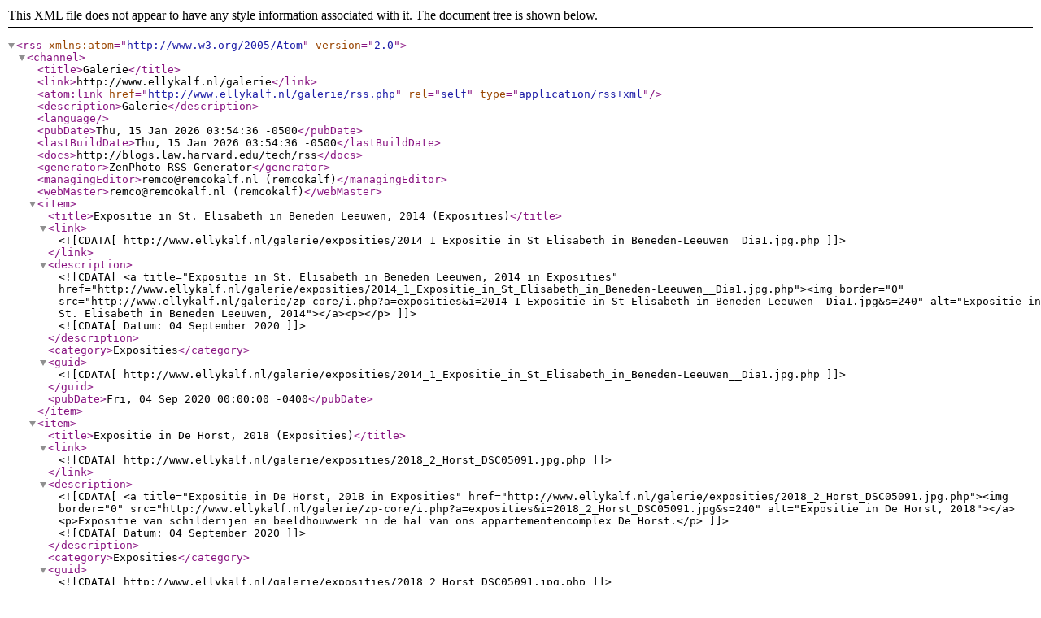

--- FILE ---
content_type: application/xml
request_url: https://www.ellykalf.nl/galerie/rss.php
body_size: 1055
content:
<rss version="2.0" xmlns:atom="http://www.w3.org/2005/Atom"><channel><title>Galerie</title><link>http://www.ellykalf.nl/galerie</link><atom:link href="http://www.ellykalf.nl/galerie/rss.php" rel="self" type="application/rss+xml" /><description>Galerie</description><language></language><pubDate>Thu, 15 Jan 2026 03:54:36 -0500</pubDate><lastBuildDate>Thu, 15 Jan 2026 03:54:36 -0500</lastBuildDate><docs>http://blogs.law.harvard.edu/tech/rss</docs><generator>ZenPhoto RSS Generator</generator><managingEditor>remco@remcokalf.nl (remcokalf)</managingEditor><webMaster>remco@remcokalf.nl (remcokalf)</webMaster><item>	<title>Expositie in St. Elisabeth in Beneden Leeuwen, 2014 (Exposities)</title>	<link><![CDATA[http://www.ellykalf.nl/galerie/exposities/2014_1_Expositie_in_St_Elisabeth_in_Beneden-Leeuwen__Dia1.jpg.php]]></link>	<description><![CDATA[<a title="Expositie in St. Elisabeth in Beneden Leeuwen, 2014 in Exposities" href="http://www.ellykalf.nl/galerie/exposities/2014_1_Expositie_in_St_Elisabeth_in_Beneden-Leeuwen__Dia1.jpg.php"><img border="0" src="http://www.ellykalf.nl/galerie/zp-core/i.php?a=exposities&i=2014_1_Expositie_in_St_Elisabeth_in_Beneden-Leeuwen__Dia1.jpg&s=240" alt="Expositie in St. Elisabeth in Beneden Leeuwen, 2014"></a><p></p>]]>	<![CDATA[Datum: 04 September 2020]]></description><category>Exposities</category>	<guid><![CDATA[http://www.ellykalf.nl/galerie/exposities/2014_1_Expositie_in_St_Elisabeth_in_Beneden-Leeuwen__Dia1.jpg.php]]></guid>	<pubDate>Fri, 04 Sep 2020 00:00:00 -0400</pubDate></item><item>	<title>Expositie in De Horst, 2018 (Exposities)</title>	<link><![CDATA[http://www.ellykalf.nl/galerie/exposities/2018_2_Horst_DSC05091.jpg.php]]></link>	<description><![CDATA[<a title="Expositie in De Horst, 2018 in Exposities" href="http://www.ellykalf.nl/galerie/exposities/2018_2_Horst_DSC05091.jpg.php"><img border="0" src="http://www.ellykalf.nl/galerie/zp-core/i.php?a=exposities&i=2018_2_Horst_DSC05091.jpg&s=240" alt="Expositie in De Horst, 2018"></a><p>Expositie van schilderijen en beeldhouwwerk in de hal van ons appartementencomplex De Horst.</p>]]>	<![CDATA[Datum: 04 September 2020]]></description><category>Exposities</category>	<guid><![CDATA[http://www.ellykalf.nl/galerie/exposities/2018_2_Horst_DSC05091.jpg.php]]></guid>	<pubDate>Fri, 04 Sep 2020 00:00:00 -0400</pubDate></item><item>	<title>Expositie in De Horst, 2018 (Exposities)</title>	<link><![CDATA[http://www.ellykalf.nl/galerie/exposities/2018_3_Horst_DSC05066.jpg.php]]></link>	<description><![CDATA[<a title="Expositie in De Horst, 2018 in Exposities" href="http://www.ellykalf.nl/galerie/exposities/2018_3_Horst_DSC05066.jpg.php"><img border="0" src="http://www.ellykalf.nl/galerie/zp-core/i.php?a=exposities&i=2018_3_Horst_DSC05066.jpg&s=240" alt="Expositie in De Horst, 2018"></a><p>Expositie van schilderijen en beeldhouwwerk in de hal van ons appartementencomplex De Horst.</p>]]>	<![CDATA[Datum: 04 September 2020]]></description><category>Exposities</category>	<guid><![CDATA[http://www.ellykalf.nl/galerie/exposities/2018_3_Horst_DSC05066.jpg.php]]></guid>	<pubDate>Fri, 04 Sep 2020 00:00:00 -0400</pubDate></item><item>	<title>Expositie in De Horst, 2018 (Exposities)</title>	<link><![CDATA[http://www.ellykalf.nl/galerie/exposities/2018_4_Horst_DSC05071_versie_2.jpg.php]]></link>	<description><![CDATA[<a title="Expositie in De Horst, 2018 in Exposities" href="http://www.ellykalf.nl/galerie/exposities/2018_4_Horst_DSC05071_versie_2.jpg.php"><img border="0" src="http://www.ellykalf.nl/galerie/zp-core/i.php?a=exposities&i=2018_4_Horst_DSC05071_versie_2.jpg&s=240" alt="Expositie in De Horst, 2018"></a><p>Expositie van schilderijen en beeldhouwwerk in de hal van ons appartementencomplex De Horst.</p>]]>	<![CDATA[Datum: 04 September 2020]]></description><category>Exposities</category>	<guid><![CDATA[http://www.ellykalf.nl/galerie/exposities/2018_4_Horst_DSC05071_versie_2.jpg.php]]></guid>	<pubDate>Fri, 04 Sep 2020 00:00:00 -0400</pubDate></item><item>	<title>Expositie in De Horst, 2018 (Exposities)</title>	<link><![CDATA[http://www.ellykalf.nl/galerie/exposities/2018_5_Horst_DSC05074.jpg.php]]></link>	<description><![CDATA[<a title="Expositie in De Horst, 2018 in Exposities" href="http://www.ellykalf.nl/galerie/exposities/2018_5_Horst_DSC05074.jpg.php"><img border="0" src="http://www.ellykalf.nl/galerie/zp-core/i.php?a=exposities&i=2018_5_Horst_DSC05074.jpg&s=240" alt="Expositie in De Horst, 2018"></a><p>Expositie van schilderijen en beeldhouwwerk in de hal van ons appartementencomplex De Horst.</p>]]>	<![CDATA[Datum: 04 September 2020]]></description><category>Exposities</category>	<guid><![CDATA[http://www.ellykalf.nl/galerie/exposities/2018_5_Horst_DSC05074.jpg.php]]></guid>	<pubDate>Fri, 04 Sep 2020 00:00:00 -0400</pubDate></item><item>	<title>Expositie in St. Elisabeth in Beneden Leeuwen, 2014 (Exposities)</title>	<link><![CDATA[http://www.ellykalf.nl/galerie/exposities/2014_2_St_Elisabeth__Afbeelding_2.jpg.php]]></link>	<description><![CDATA[<a title="Expositie in St. Elisabeth in Beneden Leeuwen, 2014 in Exposities" href="http://www.ellykalf.nl/galerie/exposities/2014_2_St_Elisabeth__Afbeelding_2.jpg.php"><img border="0" src="http://www.ellykalf.nl/galerie/zp-core/i.php?a=exposities&i=2014_2_St_Elisabeth__Afbeelding_2.jpg&s=240" alt="Expositie in St. Elisabeth in Beneden Leeuwen, 2014"></a><p></p>]]>	<![CDATA[Datum: 04 September 2020]]></description><category>Exposities</category>	<guid><![CDATA[http://www.ellykalf.nl/galerie/exposities/2014_2_St_Elisabeth__Afbeelding_2.jpg.php]]></guid>	<pubDate>Fri, 04 Sep 2020 00:00:00 -0400</pubDate></item><item>	<title>Expositie in St. Elisabeth in Beneden Leeuwen, 2014 (Exposities)</title>	<link><![CDATA[http://www.ellykalf.nl/galerie/exposities/2014_3_St_Elisabeth_DSC_7834.jpg.php]]></link>	<description><![CDATA[<a title="Expositie in St. Elisabeth in Beneden Leeuwen, 2014 in Exposities" href="http://www.ellykalf.nl/galerie/exposities/2014_3_St_Elisabeth_DSC_7834.jpg.php"><img border="0" src="http://www.ellykalf.nl/galerie/zp-core/i.php?a=exposities&i=2014_3_St_Elisabeth_DSC_7834.jpg&s=240" alt="Expositie in St. Elisabeth in Beneden Leeuwen, 2014"></a><p></p>]]>	<![CDATA[Datum: 04 September 2020]]></description><category>Exposities</category>	<guid><![CDATA[http://www.ellykalf.nl/galerie/exposities/2014_3_St_Elisabeth_DSC_7834.jpg.php]]></guid>	<pubDate>Fri, 04 Sep 2020 00:00:00 -0400</pubDate></item><item>	<title>Expositie in St. Elisabeth in Beneden Leeuwen, 2014 (Exposities)</title>	<link><![CDATA[http://www.ellykalf.nl/galerie/exposities/2014_4_St_Elisabeth_DSC_7861.jpg.php]]></link>	<description><![CDATA[<a title="Expositie in St. Elisabeth in Beneden Leeuwen, 2014 in Exposities" href="http://www.ellykalf.nl/galerie/exposities/2014_4_St_Elisabeth_DSC_7861.jpg.php"><img border="0" src="http://www.ellykalf.nl/galerie/zp-core/i.php?a=exposities&i=2014_4_St_Elisabeth_DSC_7861.jpg&s=240" alt="Expositie in St. Elisabeth in Beneden Leeuwen, 2014"></a><p></p>]]>	<![CDATA[Datum: 04 September 2020]]></description><category>Exposities</category>	<guid><![CDATA[http://www.ellykalf.nl/galerie/exposities/2014_4_St_Elisabeth_DSC_7861.jpg.php]]></guid>	<pubDate>Fri, 04 Sep 2020 00:00:00 -0400</pubDate></item><item>	<title>Expositie in St. Elisabeth in Beneden Leeuwen, 2014 (Exposities)</title>	<link><![CDATA[http://www.ellykalf.nl/galerie/exposities/2014_5_St_Elisabeth_IMG_0083.jpg.php]]></link>	<description><![CDATA[<a title="Expositie in St. Elisabeth in Beneden Leeuwen, 2014 in Exposities" href="http://www.ellykalf.nl/galerie/exposities/2014_5_St_Elisabeth_IMG_0083.jpg.php"><img border="0" src="http://www.ellykalf.nl/galerie/zp-core/i.php?a=exposities&i=2014_5_St_Elisabeth_IMG_0083.jpg&s=240" alt="Expositie in St. Elisabeth in Beneden Leeuwen, 2014"></a><p></p>]]>	<![CDATA[Datum: 04 September 2020]]></description><category>Exposities</category>	<guid><![CDATA[http://www.ellykalf.nl/galerie/exposities/2014_5_St_Elisabeth_IMG_0083.jpg.php]]></guid>	<pubDate>Fri, 04 Sep 2020 00:00:00 -0400</pubDate></item><item>	<title>Expositie in St. Elisabeth in Beneden Leeuwen, 2014 (Exposities)</title>	<link><![CDATA[http://www.ellykalf.nl/galerie/exposities/2014_6_St_Elisabeth_DSC00216.jpg.php]]></link>	<description><![CDATA[<a title="Expositie in St. Elisabeth in Beneden Leeuwen, 2014 in Exposities" href="http://www.ellykalf.nl/galerie/exposities/2014_6_St_Elisabeth_DSC00216.jpg.php"><img border="0" src="http://www.ellykalf.nl/galerie/zp-core/i.php?a=exposities&i=2014_6_St_Elisabeth_DSC00216.jpg&s=240" alt="Expositie in St. Elisabeth in Beneden Leeuwen, 2014"></a><p></p>]]>	<![CDATA[Datum: 04 September 2020]]></description><category>Exposities</category>	<guid><![CDATA[http://www.ellykalf.nl/galerie/exposities/2014_6_St_Elisabeth_DSC00216.jpg.php]]></guid>	<pubDate>Fri, 04 Sep 2020 00:00:00 -0400</pubDate></item><item>	<title>Expositie in St. Elisabeth in Beneden Leeuwen, 2014 (Exposities)</title>	<link><![CDATA[http://www.ellykalf.nl/galerie/exposities/2014_7_St_Elisabeth_DSC00225.jpg.php]]></link>	<description><![CDATA[<a title="Expositie in St. Elisabeth in Beneden Leeuwen, 2014 in Exposities" href="http://www.ellykalf.nl/galerie/exposities/2014_7_St_Elisabeth_DSC00225.jpg.php"><img border="0" src="http://www.ellykalf.nl/galerie/zp-core/i.php?a=exposities&i=2014_7_St_Elisabeth_DSC00225.jpg&s=240" alt="Expositie in St. Elisabeth in Beneden Leeuwen, 2014"></a><p></p>]]>	<![CDATA[Datum: 04 September 2020]]></description><category>Exposities</category>	<guid><![CDATA[http://www.ellykalf.nl/galerie/exposities/2014_7_St_Elisabeth_DSC00225.jpg.php]]></guid>	<pubDate>Fri, 04 Sep 2020 00:00:00 -0400</pubDate></item><item>	<title>Expositie in St. Elisabeth in Beneden Leeuwen, 2014 (Exposities)</title>	<link><![CDATA[http://www.ellykalf.nl/galerie/exposities/2014_8_St_Elisabeth_DSC00227.jpg.php]]></link>	<description><![CDATA[<a title="Expositie in St. Elisabeth in Beneden Leeuwen, 2014 in Exposities" href="http://www.ellykalf.nl/galerie/exposities/2014_8_St_Elisabeth_DSC00227.jpg.php"><img border="0" src="http://www.ellykalf.nl/galerie/zp-core/i.php?a=exposities&i=2014_8_St_Elisabeth_DSC00227.jpg&s=240" alt="Expositie in St. Elisabeth in Beneden Leeuwen, 2014"></a><p></p>]]>	<![CDATA[Datum: 04 September 2020]]></description><category>Exposities</category>	<guid><![CDATA[http://www.ellykalf.nl/galerie/exposities/2014_8_St_Elisabeth_DSC00227.jpg.php]]></guid>	<pubDate>Fri, 04 Sep 2020 00:00:00 -0400</pubDate></item><item>	<title>Expositie in St. Elisabeth in Beneden Leeuwen, 2014 (Exposities)</title>	<link><![CDATA[http://www.ellykalf.nl/galerie/exposities/2014_9_St_Elisabeth_DSC00228.jpg.php]]></link>	<description><![CDATA[<a title="Expositie in St. Elisabeth in Beneden Leeuwen, 2014 in Exposities" href="http://www.ellykalf.nl/galerie/exposities/2014_9_St_Elisabeth_DSC00228.jpg.php"><img border="0" src="http://www.ellykalf.nl/galerie/zp-core/i.php?a=exposities&i=2014_9_St_Elisabeth_DSC00228.jpg&s=240" alt="Expositie in St. Elisabeth in Beneden Leeuwen, 2014"></a><p></p>]]>	<![CDATA[Datum: 04 September 2020]]></description><category>Exposities</category>	<guid><![CDATA[http://www.ellykalf.nl/galerie/exposities/2014_9_St_Elisabeth_DSC00228.jpg.php]]></guid>	<pubDate>Fri, 04 Sep 2020 00:00:00 -0400</pubDate></item><item>	<title>Expositie in De Noodschuur in Ewijk, 2012 (Exposities)</title>	<link><![CDATA[http://www.ellykalf.nl/galerie/exposities/2012_2_Noodschuur_DSC_7176.jpg.php]]></link>	<description><![CDATA[<a title="Expositie in De Noodschuur in Ewijk, 2012 in Exposities" href="http://www.ellykalf.nl/galerie/exposities/2012_2_Noodschuur_DSC_7176.jpg.php"><img border="0" src="http://www.ellykalf.nl/galerie/zp-core/i.php?a=exposities&i=2012_2_Noodschuur_DSC_7176.jpg&s=240" alt="Expositie in De Noodschuur in Ewijk, 2012"></a><p>Gezamenlijke expositie met Fred Icke, in De Noodschuur aan de Waalbandijk in Ewijk.
</p>]]>	<![CDATA[Datum: 04 September 2020]]></description><category>Exposities</category>	<guid><![CDATA[http://www.ellykalf.nl/galerie/exposities/2012_2_Noodschuur_DSC_7176.jpg.php]]></guid>	<pubDate>Fri, 04 Sep 2020 00:00:00 -0400</pubDate></item><item>	<title>Expositie in De Noodschuur in Ewijk, 2012 (Exposities)</title>	<link><![CDATA[http://www.ellykalf.nl/galerie/exposities/2012_3_Noodschuur_DSC_7172.jpg.php]]></link>	<description><![CDATA[<a title="Expositie in De Noodschuur in Ewijk, 2012 in Exposities" href="http://www.ellykalf.nl/galerie/exposities/2012_3_Noodschuur_DSC_7172.jpg.php"><img border="0" src="http://www.ellykalf.nl/galerie/zp-core/i.php?a=exposities&i=2012_3_Noodschuur_DSC_7172.jpg&s=240" alt="Expositie in De Noodschuur in Ewijk, 2012"></a><p>Gezamenlijke expositie met Fred Icke, in De Noodschuur aan de Waalbandijk in Ewijk.
</p>]]>	<![CDATA[Datum: 04 September 2020]]></description><category>Exposities</category>	<guid><![CDATA[http://www.ellykalf.nl/galerie/exposities/2012_3_Noodschuur_DSC_7172.jpg.php]]></guid>	<pubDate>Fri, 04 Sep 2020 00:00:00 -0400</pubDate></item></channel></rss>